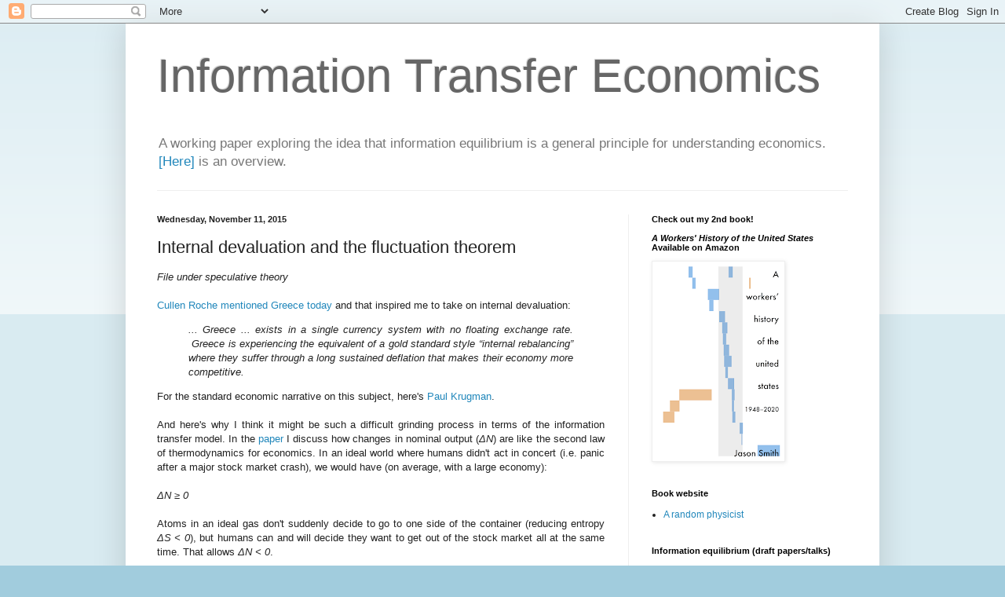

--- FILE ---
content_type: text/javascript; charset=UTF-8
request_url: https://informationtransfereconomics.blogspot.com/feeds/posts/default?alt=json-in-script&start-index=803&max-results=1&callback=random_posts
body_size: 1370
content:
// API callback
random_posts({"version":"1.0","encoding":"UTF-8","feed":{"xmlns":"http://www.w3.org/2005/Atom","xmlns$openSearch":"http://a9.com/-/spec/opensearchrss/1.0/","xmlns$blogger":"http://schemas.google.com/blogger/2008","xmlns$georss":"http://www.georss.org/georss","xmlns$gd":"http://schemas.google.com/g/2005","xmlns$thr":"http://purl.org/syndication/thread/1.0","id":{"$t":"tag:blogger.com,1999:blog-6837159629100463303"},"updated":{"$t":"2024-11-07T23:24:35.559-08:00"},"category":[{"term":"prediction"},{"term":"maximum entropy"},{"term":"traditional result"},{"term":"Policy"}],"title":{"type":"text","$t":"Information Transfer Economics"},"subtitle":{"type":"html","$t":"A working paper exploring the idea that information equilibrium is a general principle for understanding economics. \u003Ca href=\"https:\/\/informationtransfereconomics.blogspot.com\/2017\/04\/a-tour-of-information-equilibrium.html\"\u003E[Here]\u003C\/a\u003E is an overview."},"link":[{"rel":"http://schemas.google.com/g/2005#feed","type":"application/atom+xml","href":"https:\/\/informationtransfereconomics.blogspot.com\/feeds\/posts\/default"},{"rel":"self","type":"application/atom+xml","href":"https:\/\/www.blogger.com\/feeds\/6837159629100463303\/posts\/default?alt=json-in-script\u0026start-index=803\u0026max-results=1"},{"rel":"alternate","type":"text/html","href":"https:\/\/informationtransfereconomics.blogspot.com\/"},{"rel":"hub","href":"http://pubsubhubbub.appspot.com/"},{"rel":"previous","type":"application/atom+xml","href":"https:\/\/www.blogger.com\/feeds\/6837159629100463303\/posts\/default?alt=json-in-script\u0026start-index=802\u0026max-results=1"},{"rel":"next","type":"application/atom+xml","href":"https:\/\/www.blogger.com\/feeds\/6837159629100463303\/posts\/default?alt=json-in-script\u0026start-index=804\u0026max-results=1"}],"author":[{"name":{"$t":"Jason Smith"},"uri":{"$t":"http:\/\/www.blogger.com\/profile\/12680061127040420047"},"email":{"$t":"noreply@blogger.com"},"gd$image":{"rel":"http://schemas.google.com/g/2005#thumbnail","width":"32","height":"32","src":"\/\/blogger.googleusercontent.com\/img\/b\/R29vZ2xl\/AVvXsEjTqIuAM-hCHneNHhajbAzLlKdU43J3Y5aALjeGyu7Z5kMgdSModHfa_mw_xu2GkxcB13nHAv78dVirLhLfqF5pagl9X1tUZTu3U4m-MePuBb-4hEa7zeK4CJUeWNzySg\/s113\/joshuaTree.jpg"}}],"generator":{"version":"7.00","uri":"http://www.blogger.com","$t":"Blogger"},"openSearch$totalResults":{"$t":"1555"},"openSearch$startIndex":{"$t":"803"},"openSearch$itemsPerPage":{"$t":"1"},"entry":[{"id":{"$t":"tag:blogger.com,1999:blog-6837159629100463303.post-2356499639391839393"},"published":{"$t":"2016-01-18T16:00:00.000-08:00"},"updated":{"$t":"2016-01-18T17:47:07.768-08:00"},"title":{"type":"text","$t":"Possible slower adjustment for monetary base"},"content":{"type":"html","$t":"\u003Cdiv style=\"text-align: justify;\"\u003E\nLater this week, we'll get the new bi-weekly monetary base data to compare with \u003Ca href=\"http:\/\/informationtransfereconomics.blogspot.com\/2016\/01\/on-our-way-down.html\"\u003Ethe prediction\u003C\/a\u003E, but the source base (that the seasonally adjusted bi-weekly number closely tracks) has gone back up [\u003Ca href=\"https:\/\/research.stlouisfed.org\/fred2\/graph\/?g=3aV7\"\u003Esource\u003C\/a\u003E]:\u003C\/div\u003E\n\u003Cdiv style=\"text-align: justify;\"\u003E\n\u003Cbr \/\u003E\u003C\/div\u003E\n\u003Cdiv class=\"separator\" style=\"clear: both; text-align: center;\"\u003E\n\u003Ca href=\"https:\/\/blogger.googleusercontent.com\/img\/b\/R29vZ2xl\/AVvXsEgyPf6GDiPJG9zoYap6ItRZtkaLOZ1-TOZD59An1pqdaR4OAFbDx3d8yPEBFRaRD2Iq-QTMHnPsoJG5BZnBt9WVRFZ1RrxGnJh6n6Myt1Ow3bL8h-hrJPIOwwcLkcG1pF6L8TLOj5dcsQE\/s1600\/base.png\" imageanchor=\"1\" style=\"margin-left: 1em; margin-right: 1em;\"\u003E\u003Cimg border=\"0\" height=\"265\" src=\"https:\/\/blogger.googleusercontent.com\/img\/b\/R29vZ2xl\/AVvXsEgyPf6GDiPJG9zoYap6ItRZtkaLOZ1-TOZD59An1pqdaR4OAFbDx3d8yPEBFRaRD2Iq-QTMHnPsoJG5BZnBt9WVRFZ1RrxGnJh6n6Myt1Ow3bL8h-hrJPIOwwcLkcG1pF6L8TLOj5dcsQE\/s400\/base.png\" width=\"400\" \/\u003E\u003C\/a\u003E\u003C\/div\u003E\n\u003Cbr \/\u003E"},"link":[{"rel":"replies","type":"application/atom+xml","href":"https:\/\/informationtransfereconomics.blogspot.com\/feeds\/2356499639391839393\/comments\/default","title":"Post Comments"},{"rel":"replies","type":"text/html","href":"https:\/\/informationtransfereconomics.blogspot.com\/2016\/01\/possible-slower-adjustment-for-monetary.html#comment-form","title":"6 Comments"},{"rel":"edit","type":"application/atom+xml","href":"https:\/\/www.blogger.com\/feeds\/6837159629100463303\/posts\/default\/2356499639391839393"},{"rel":"self","type":"application/atom+xml","href":"https:\/\/www.blogger.com\/feeds\/6837159629100463303\/posts\/default\/2356499639391839393"},{"rel":"alternate","type":"text/html","href":"https:\/\/informationtransfereconomics.blogspot.com\/2016\/01\/possible-slower-adjustment-for-monetary.html","title":"Possible slower adjustment for monetary base"}],"author":[{"name":{"$t":"Jason Smith"},"uri":{"$t":"http:\/\/www.blogger.com\/profile\/12680061127040420047"},"email":{"$t":"noreply@blogger.com"},"gd$image":{"rel":"http://schemas.google.com/g/2005#thumbnail","width":"32","height":"32","src":"\/\/blogger.googleusercontent.com\/img\/b\/R29vZ2xl\/AVvXsEjTqIuAM-hCHneNHhajbAzLlKdU43J3Y5aALjeGyu7Z5kMgdSModHfa_mw_xu2GkxcB13nHAv78dVirLhLfqF5pagl9X1tUZTu3U4m-MePuBb-4hEa7zeK4CJUeWNzySg\/s113\/joshuaTree.jpg"}}],"media$thumbnail":{"xmlns$media":"http://search.yahoo.com/mrss/","url":"https:\/\/blogger.googleusercontent.com\/img\/b\/R29vZ2xl\/AVvXsEgyPf6GDiPJG9zoYap6ItRZtkaLOZ1-TOZD59An1pqdaR4OAFbDx3d8yPEBFRaRD2Iq-QTMHnPsoJG5BZnBt9WVRFZ1RrxGnJh6n6Myt1Ow3bL8h-hrJPIOwwcLkcG1pF6L8TLOj5dcsQE\/s72-c\/base.png","height":"72","width":"72"},"thr$total":{"$t":"6"}}]}});

--- FILE ---
content_type: text/javascript; charset=UTF-8
request_url: https://informationtransfereconomics.blogspot.com/feeds/posts/default?alt=json-in-script&start-index=1198&max-results=1&callback=random_posts
body_size: 1885
content:
// API callback
random_posts({"version":"1.0","encoding":"UTF-8","feed":{"xmlns":"http://www.w3.org/2005/Atom","xmlns$openSearch":"http://a9.com/-/spec/opensearchrss/1.0/","xmlns$blogger":"http://schemas.google.com/blogger/2008","xmlns$georss":"http://www.georss.org/georss","xmlns$gd":"http://schemas.google.com/g/2005","xmlns$thr":"http://purl.org/syndication/thread/1.0","id":{"$t":"tag:blogger.com,1999:blog-6837159629100463303"},"updated":{"$t":"2024-11-07T23:24:35.559-08:00"},"category":[{"term":"prediction"},{"term":"maximum entropy"},{"term":"traditional result"},{"term":"Policy"}],"title":{"type":"text","$t":"Information Transfer Economics"},"subtitle":{"type":"html","$t":"A working paper exploring the idea that information equilibrium is a general principle for understanding economics. \u003Ca href=\"https:\/\/informationtransfereconomics.blogspot.com\/2017\/04\/a-tour-of-information-equilibrium.html\"\u003E[Here]\u003C\/a\u003E is an overview."},"link":[{"rel":"http://schemas.google.com/g/2005#feed","type":"application/atom+xml","href":"https:\/\/informationtransfereconomics.blogspot.com\/feeds\/posts\/default"},{"rel":"self","type":"application/atom+xml","href":"https:\/\/www.blogger.com\/feeds\/6837159629100463303\/posts\/default?alt=json-in-script\u0026start-index=1198\u0026max-results=1"},{"rel":"alternate","type":"text/html","href":"https:\/\/informationtransfereconomics.blogspot.com\/"},{"rel":"hub","href":"http://pubsubhubbub.appspot.com/"},{"rel":"previous","type":"application/atom+xml","href":"https:\/\/www.blogger.com\/feeds\/6837159629100463303\/posts\/default?alt=json-in-script\u0026start-index=1197\u0026max-results=1"},{"rel":"next","type":"application/atom+xml","href":"https:\/\/www.blogger.com\/feeds\/6837159629100463303\/posts\/default?alt=json-in-script\u0026start-index=1199\u0026max-results=1"}],"author":[{"name":{"$t":"Jason Smith"},"uri":{"$t":"http:\/\/www.blogger.com\/profile\/12680061127040420047"},"email":{"$t":"noreply@blogger.com"},"gd$image":{"rel":"http://schemas.google.com/g/2005#thumbnail","width":"32","height":"32","src":"\/\/blogger.googleusercontent.com\/img\/b\/R29vZ2xl\/AVvXsEjTqIuAM-hCHneNHhajbAzLlKdU43J3Y5aALjeGyu7Z5kMgdSModHfa_mw_xu2GkxcB13nHAv78dVirLhLfqF5pagl9X1tUZTu3U4m-MePuBb-4hEa7zeK4CJUeWNzySg\/s113\/joshuaTree.jpg"}}],"generator":{"version":"7.00","uri":"http://www.blogger.com","$t":"Blogger"},"openSearch$totalResults":{"$t":"1555"},"openSearch$startIndex":{"$t":"1198"},"openSearch$itemsPerPage":{"$t":"1"},"entry":[{"id":{"$t":"tag:blogger.com,1999:blog-6837159629100463303.post-1587736384318614882"},"published":{"$t":"2015-01-08T12:02:00.002-08:00"},"updated":{"$t":"2015-01-08T12:02:30.147-08:00"},"title":{"type":"text","$t":"Eurozone deflation?"},"content":{"type":"html","$t":"\u003Cdiv style=\"text-align: justify;\"\u003E\n\u003Ca href=\"http:\/\/krugman.blogs.nytimes.com\/2015\/01\/05\/europes-trap\/\"\u003EEurozone deflation\u003C\/a\u003E? This isn't a surprise to anyone who has been \u003Ca href=\"http:\/\/informationtransfereconomics.blogspot.com\/2013\/11\/secular-stagnation-and-eu.html\"\u003Efollowing this blog\u003C\/a\u003E.\u003C\/div\u003E\n\u003Cbr \/\u003E\n\u003Cdiv style=\"text-align: justify;\"\u003E\nHere are some updated graphs for the Eurozone (I think I mess up the Eurozone\/EU terminology frequently ... one refers to the currency area, the other a political union). First graph is the model calculation, the second is the smoothed version with predicted values.\u003C\/div\u003E\n\u003Cbr \/\u003E\n\u003Cdiv class=\"separator\" style=\"clear: both; text-align: center;\"\u003E\n\u003Ca href=\"https:\/\/blogger.googleusercontent.com\/img\/b\/R29vZ2xl\/AVvXsEgC9EdH0jvxRWlmfXyhhZ0ZIn2lGnlkJO0H0shuS8CAfcAqbkdhsWPLX8hFqoJCGUmefyoPcpLaHlRQTBqk2-KBRFYGqWXR2YosGd8vHo88_MkHwItksraArf9RbrlO8Bhlk1XxBWKUGiY\/s1600\/ite+eu+500+euro+notes+(update%2Bwith%2Bsmoothing)%2B1.png\" imageanchor=\"1\" style=\"margin-left: 1em; margin-right: 1em;\"\u003E\u003Cimg border=\"0\" src=\"https:\/\/blogger.googleusercontent.com\/img\/b\/R29vZ2xl\/AVvXsEgC9EdH0jvxRWlmfXyhhZ0ZIn2lGnlkJO0H0shuS8CAfcAqbkdhsWPLX8hFqoJCGUmefyoPcpLaHlRQTBqk2-KBRFYGqWXR2YosGd8vHo88_MkHwItksraArf9RbrlO8Bhlk1XxBWKUGiY\/s1600\/ite+eu+500+euro+notes+(update%2Bwith%2Bsmoothing)%2B1.png\" height=\"252\" width=\"400\" \/\u003E\u003C\/a\u003E\u003C\/div\u003E\n\u003Cbr \/\u003E\n\u003Cdiv class=\"separator\" style=\"clear: both; text-align: center;\"\u003E\n\u003Ca href=\"https:\/\/blogger.googleusercontent.com\/img\/b\/R29vZ2xl\/AVvXsEhb7xEgr4ecz9HK4fnqU5wfgHuMMna1rEIMg1g91h9Phjhe4PV7hqFORwZ9bELxpFhOsMHh2T3eGfSwvlnlGBHUdtbdo5jty9VkiIZZgUGpZig1N3jRQ15hfHHq6Cqea-hSJtD5jyxIq4c\/s1600\/ite+eu+500+euro+notes+(update%2Bwith%2Bsmoothing)%2B2.png\" imageanchor=\"1\" style=\"margin-left: 1em; margin-right: 1em;\"\u003E\u003Cimg border=\"0\" src=\"https:\/\/blogger.googleusercontent.com\/img\/b\/R29vZ2xl\/AVvXsEhb7xEgr4ecz9HK4fnqU5wfgHuMMna1rEIMg1g91h9Phjhe4PV7hqFORwZ9bELxpFhOsMHh2T3eGfSwvlnlGBHUdtbdo5jty9VkiIZZgUGpZig1N3jRQ15hfHHq6Cqea-hSJtD5jyxIq4c\/s1600\/ite+eu+500+euro+notes+(update%2Bwith%2Bsmoothing)%2B2.png\" height=\"252\" width=\"400\" \/\u003E\u003C\/a\u003E\u003C\/div\u003E\n\u003Cbr \/\u003E\n\u003Cdiv style=\"text-align: justify;\"\u003E\nWhy do we neglect 500 € notes? See \u003Ca href=\"http:\/\/informationtransfereconomics.blogspot.com\/2014\/09\/500-sounds-like-lot-of-money.html\"\u003Ehere\u003C\/a\u003E. However it doesn't make a large difference on this time scale. Note that this EU number is a weighted average \u003Ca href=\"http:\/\/informationtransfereconomics.blogspot.com\/2014\/08\/lowflation-is-meaningful-concept.html\"\u003Eover the different countries\u003C\/a\u003E, so e.g. España está sufriendo el desinflamiento (see e.g. \u003Ca href=\"http:\/\/www.npr.org\/2015\/01\/07\/375671912\/unemployment-deflation-felt-acutely-in-spain\"\u003Ehere\u003C\/a\u003E).\u003C\/div\u003E\n"},"link":[{"rel":"replies","type":"application/atom+xml","href":"https:\/\/informationtransfereconomics.blogspot.com\/feeds\/1587736384318614882\/comments\/default","title":"Post Comments"},{"rel":"replies","type":"text/html","href":"https:\/\/informationtransfereconomics.blogspot.com\/2015\/01\/eurozone-deflation.html#comment-form","title":"1 Comments"},{"rel":"edit","type":"application/atom+xml","href":"https:\/\/www.blogger.com\/feeds\/6837159629100463303\/posts\/default\/1587736384318614882"},{"rel":"self","type":"application/atom+xml","href":"https:\/\/www.blogger.com\/feeds\/6837159629100463303\/posts\/default\/1587736384318614882"},{"rel":"alternate","type":"text/html","href":"https:\/\/informationtransfereconomics.blogspot.com\/2015\/01\/eurozone-deflation.html","title":"Eurozone deflation?"}],"author":[{"name":{"$t":"Jason Smith"},"uri":{"$t":"http:\/\/www.blogger.com\/profile\/12680061127040420047"},"email":{"$t":"noreply@blogger.com"},"gd$image":{"rel":"http://schemas.google.com/g/2005#thumbnail","width":"32","height":"32","src":"\/\/blogger.googleusercontent.com\/img\/b\/R29vZ2xl\/AVvXsEjTqIuAM-hCHneNHhajbAzLlKdU43J3Y5aALjeGyu7Z5kMgdSModHfa_mw_xu2GkxcB13nHAv78dVirLhLfqF5pagl9X1tUZTu3U4m-MePuBb-4hEa7zeK4CJUeWNzySg\/s113\/joshuaTree.jpg"}}],"media$thumbnail":{"xmlns$media":"http://search.yahoo.com/mrss/","url":"https:\/\/blogger.googleusercontent.com\/img\/b\/R29vZ2xl\/AVvXsEgC9EdH0jvxRWlmfXyhhZ0ZIn2lGnlkJO0H0shuS8CAfcAqbkdhsWPLX8hFqoJCGUmefyoPcpLaHlRQTBqk2-KBRFYGqWXR2YosGd8vHo88_MkHwItksraArf9RbrlO8Bhlk1XxBWKUGiY\/s72-c\/ite+eu+500+euro+notes+(update%2Bwith%2Bsmoothing)%2B1.png","height":"72","width":"72"},"thr$total":{"$t":"1"}}]}});

--- FILE ---
content_type: text/javascript; charset=UTF-8
request_url: https://informationtransfereconomics.blogspot.com/feeds/posts/default?alt=json-in-script&start-index=158&max-results=1&callback=random_posts
body_size: 5011
content:
// API callback
random_posts({"version":"1.0","encoding":"UTF-8","feed":{"xmlns":"http://www.w3.org/2005/Atom","xmlns$openSearch":"http://a9.com/-/spec/opensearchrss/1.0/","xmlns$blogger":"http://schemas.google.com/blogger/2008","xmlns$georss":"http://www.georss.org/georss","xmlns$gd":"http://schemas.google.com/g/2005","xmlns$thr":"http://purl.org/syndication/thread/1.0","id":{"$t":"tag:blogger.com,1999:blog-6837159629100463303"},"updated":{"$t":"2024-11-07T23:24:35.559-08:00"},"category":[{"term":"prediction"},{"term":"maximum entropy"},{"term":"traditional result"},{"term":"Policy"}],"title":{"type":"text","$t":"Information Transfer Economics"},"subtitle":{"type":"html","$t":"A working paper exploring the idea that information equilibrium is a general principle for understanding economics. \u003Ca href=\"https:\/\/informationtransfereconomics.blogspot.com\/2017\/04\/a-tour-of-information-equilibrium.html\"\u003E[Here]\u003C\/a\u003E is an overview."},"link":[{"rel":"http://schemas.google.com/g/2005#feed","type":"application/atom+xml","href":"https:\/\/informationtransfereconomics.blogspot.com\/feeds\/posts\/default"},{"rel":"self","type":"application/atom+xml","href":"https:\/\/www.blogger.com\/feeds\/6837159629100463303\/posts\/default?alt=json-in-script\u0026start-index=158\u0026max-results=1"},{"rel":"alternate","type":"text/html","href":"https:\/\/informationtransfereconomics.blogspot.com\/"},{"rel":"hub","href":"http://pubsubhubbub.appspot.com/"},{"rel":"previous","type":"application/atom+xml","href":"https:\/\/www.blogger.com\/feeds\/6837159629100463303\/posts\/default?alt=json-in-script\u0026start-index=157\u0026max-results=1"},{"rel":"next","type":"application/atom+xml","href":"https:\/\/www.blogger.com\/feeds\/6837159629100463303\/posts\/default?alt=json-in-script\u0026start-index=159\u0026max-results=1"}],"author":[{"name":{"$t":"Jason Smith"},"uri":{"$t":"http:\/\/www.blogger.com\/profile\/12680061127040420047"},"email":{"$t":"noreply@blogger.com"},"gd$image":{"rel":"http://schemas.google.com/g/2005#thumbnail","width":"32","height":"32","src":"\/\/blogger.googleusercontent.com\/img\/b\/R29vZ2xl\/AVvXsEjTqIuAM-hCHneNHhajbAzLlKdU43J3Y5aALjeGyu7Z5kMgdSModHfa_mw_xu2GkxcB13nHAv78dVirLhLfqF5pagl9X1tUZTu3U4m-MePuBb-4hEa7zeK4CJUeWNzySg\/s113\/joshuaTree.jpg"}}],"generator":{"version":"7.00","uri":"http://www.blogger.com","$t":"Blogger"},"openSearch$totalResults":{"$t":"1555"},"openSearch$startIndex":{"$t":"158"},"openSearch$itemsPerPage":{"$t":"1"},"entry":[{"id":{"$t":"tag:blogger.com,1999:blog-6837159629100463303.post-6061300760682465645"},"published":{"$t":"2018-08-08T12:00:00.000-07:00"},"updated":{"$t":"2018-08-13T12:02:24.528-07:00"},"title":{"type":"text","$t":"Tractability and scope"},"content":{"type":"html","$t":"\u003Cdiv class=\"separator\" style=\"clear: both; text-align: center;\"\u003E\n\u003Ca href=\"https:\/\/blogger.googleusercontent.com\/img\/b\/R29vZ2xl\/AVvXsEhwXtymz4Nlsr1ft5pMUQgK671-MaYTzFtrQ_1QtB5wLZC_3B6neEBEsK9C7LvGo9cw_EG9zzNUPTmtO43D8uR6PkvYWvTGPodCnuXkL4f-6IMJsOnH76p7n2_f6nbYsmujI-bkEWVNhoqQ\/s1600\/brownian+PPF+pic.png\" imageanchor=\"1\" style=\"margin-left: 1em; margin-right: 1em;\"\u003E\u003Cimg border=\"0\" data-original-height=\"311\" data-original-width=\"537\" height=\"231\" src=\"https:\/\/blogger.googleusercontent.com\/img\/b\/R29vZ2xl\/AVvXsEhwXtymz4Nlsr1ft5pMUQgK671-MaYTzFtrQ_1QtB5wLZC_3B6neEBEsK9C7LvGo9cw_EG9zzNUPTmtO43D8uR6PkvYWvTGPodCnuXkL4f-6IMJsOnH76p7n2_f6nbYsmujI-bkEWVNhoqQ\/s400\/brownian+PPF+pic.png\" width=\"400\" \/\u003E\u003C\/a\u003E\u003C\/div\u003E\n\u003Cbr \/\u003E\n\u003Cblockquote class=\"tr_bq\" style=\"text-align: justify;\"\u003E\n\u003Ci\u003EYes, your fantastic model will reproduce all sorts of stuff and will be great at forecasting—for some\ntime, maybe even a long time—, but I will always be able to find some features of reality that will\nbe of some relevance to some people that your model does not capture (as long as it is a model and\nnot a perfect reproduction of reality itself, which I am not sure I would refer to as a model). And,\nsooner or later, human creativity will produce something that your model cannot forecast. A crisis\u0026nbsp;will happen, and bashers of all types will again be screaming that we have to throw away the entire\ntoolkit and start back from square one.\u0026nbsp;\u0026nbsp;\u003C\/i\u003E\u003C\/blockquote\u003E\n\u003Cdiv style=\"text-align: justify;\"\u003E\nThat's Fabio Ghironi in his \u003Ca href=\"http:\/\/faculty.washington.edu\/ghiro\/GhiroTractability080618.pdf\"\u003Erecent note on tractability\u003C\/a\u003E [pdf] that's worth reading. \u003Ca href=\"https:\/\/informationtransfereconomics.blogspot.com\/2018\/04\/tractability-for-tractabilitys-sake.html\"\u003EI chimed in\u003C\/a\u003E on this discussion back in April with a different focus. However Prof. Ghironi's take brings me back \u003Ca href=\"http:\/\/noahpinionblog.blogspot.com\/2015\/09\/a-bit-of-pushback-against-empirical-tide.html\"\u003Eto Noah Smith\u003C\/a\u003E:\u003C\/div\u003E\n\u003Cblockquote class=\"tr_bq\" style=\"text-align: justify;\"\u003E\n\u003Ci\u003EI have not seen economists spend much time thinking about domains of applicability (what physicists usually call \"scope conditions\"). But it's an important topic to think about.\u003C\/i\u003E\u003C\/blockquote\u003E\n\u003Cdiv style=\"text-align: justify;\"\u003E\nWhile this physicist didn't call them scope conditions, the concept is valid enough. One of the questions at my thesis defense was about the scope of the model I was using. I didn't have a great answer [1], so the subject has been burned in my brain. Scope defines where the model is valid and where it isn't. Sometimes you have an explicit mathematical representation (Newtonian physics is valid for velocities that are small compared to the speed of light —\u0026nbsp;\u003Ci\u003Ev\u003C\/i\u003E \u0026lt;\u0026lt; \u003Ci\u003Ec\u003C\/i\u003E). Sometimes it's more qualitative. I wrote more about scope \u003Ca href=\"https:\/\/informationtransfereconomics.blogspot.com\/2015\/10\/we-built-this-theory-on-scope-conditions.html\"\u003Ein a post from a few years ago\u003C\/a\u003E.\u003C\/div\u003E\n\u003Cdiv style=\"text-align: justify;\"\u003E\n\u003Cbr \/\u003E\u003C\/div\u003E\n\u003Cdiv style=\"text-align: justify;\"\u003E\nProf. Ghironi's statement [of the criticism] loses a lot of its impact if we have a model with well-defined scope. Sure, you can eventually find a case it doesn't work for — but is it in scope? If no, then it's like saying Newtonian physics doesn't work for relativistic velocities — it's obvious. If yes, then we've learned more about the scope of the model. That's it. We don't have to throw anything away.\u003C\/div\u003E\n\u003Cdiv style=\"text-align: justify;\"\u003E\n\u003Cbr \/\u003E\u003C\/div\u003E\n\u003Cdiv style=\"text-align: justify;\"\u003E\nThe other aspect of scope conditions is that they act like firewalls for your theory or model — just because you find one fact that doesn't agree with your model doesn't mean the entire model is burned to the ground (such that you have to \"start back from square one\"). There's scope that limits the damage. Quantum mechanics didn't burn down all of the successes of classical physics, just the parts where the change in action \u003Ci\u003EdS \u003C\/i\u003Ewas comparable to Planck's constant — \u003Ci\u003EdS \u003C\/i\u003E~ Δ\u003Ci\u003Ep\u003C\/i\u003E Δ\u003Ci\u003Ex\u003C\/i\u003E ~ ℏ. Real understanding of a model is in understanding its scope. It's true that for a new model, you might not know the scope at first. Over time, empirical and theoretical results will show the limitations (e.g. physics did not know that Newtonian physics even had explicit theoretical scope conditions until Einstein and Planck).\u003C\/div\u003E\n\u003Cdiv style=\"text-align: justify;\"\u003E\n\u003Cbr \/\u003E\u003C\/div\u003E\n\u003Cdiv style=\"text-align: justify;\"\u003E\nPart of the problem with the ubiquitous DSGE models is that their scope is ill-defined (at least in my reading of the papers). But this issue is not limited to DSGE. What is the scope of \u003Ca href=\"https:\/\/en.wikipedia.org\/wiki\/Diamond%E2%80%93Dybvig_model\"\u003EDiamond-Dybvig\u003C\/a\u003E? What is the scope of a basic supply and demand diagram? One of the benefits of the information equilibrium approach (in my opinion) is that it makes scope more well-defined — an example in \u003Ca href=\"https:\/\/papers.ssrn.com\/sol3\/papers.cfm?abstract_id=2894072\"\u003Emy first paper on the subject\u003C\/a\u003E derives the IS-LM model and notes that because of the assumptions made in the derivation it only applies when inflation is low (the high inflation limit is effectively the \"quantity theory of money\"). \u003Ca href=\"https:\/\/informationtransfereconomics.blogspot.com\/2018\/01\/money-is-aether-of-macroeconomics.html\"\u003EI make an empirical case\u003C\/a\u003E that \"money\" (however defined) is only important when inflation is high. With an ill-defined scope, a (\u003Ca href=\"https:\/\/informationtransfereconomics.blogspot.com\/2018\/07\/dsge-battle-royale-christiano-v-stiglitz.html\"\u003Epurported\u003C\/a\u003E) failure like not being able to forecast the global financial crisis burns the whole theory down like a building with no fire doors.\u003C\/div\u003E\n\u003Cdiv style=\"text-align: justify;\"\u003E\n\u003Cbr \/\u003E\u003C\/div\u003E\n\u003Cdiv style=\"text-align: justify;\"\u003E\nHowever! \u003Ci\u003E\u003Cb\u003EEvery \u003C\/b\u003E\u003C\/i\u003Eassumption (even an implicit assumption) that goes into a model becomes (or is related to) a scope condition. Newtonian physics implicitly assumes velocities can be infinite. Given the assumptions that go into DSGE models, maybe they only work near a macroeconomic equilibrium? This is basically the idea behind \u003Ca href=\"https:\/\/uneasymoney.com\/2013\/10\/25\/microfoundations-aka-macroeconomic-reductionism-redux\/\"\u003EDavid Glasner's discussion\u003C\/a\u003E of \"macrofoundations\" of micro. I've actually made a case that representative agents and utility may only be in-scope near equilibrium (see \u003Ca href=\"https:\/\/informationtransfereconomics.blogspot.com\/2016\/02\/one-more-physics-analogy.html\"\u003Ehere\u003C\/a\u003E, \u003Ca href=\"https:\/\/informationtransfereconomics.blogspot.com\/2015\/09\/the-emergent-representative-agent-1.html\"\u003Ehere\u003C\/a\u003E, and \u003Ca href=\"https:\/\/informationtransfereconomics.blogspot.com\/2015\/03\/utility-in-information-equilibrium-model.html\"\u003Ehere\u003C\/a\u003E) — but they are in-scope under those conditions and therefore useful concepts. This may not be comforting to many people, per Keynes famous quote:\u003C\/div\u003E\n\u003Cblockquote class=\"tr_bq\" style=\"text-align: justify;\"\u003E\n\u003Ci\u003EIn the long run we are all dead. Economists set themselves too easy, too useless a task, if in tempestuous seasons they can only tell us, that when the storm is long past, the ocean is flat again.\u003C\/i\u003E\u003C\/blockquote\u003E\n\u003Cdiv style=\"text-align: justify;\"\u003E\nIf DSGE models are only valid near the E, then maybe they're not useful for understanding major recessions. Of course, this means that a major recession wouldn't invalidate the model — it'd just be out of scope.\u003C\/div\u003E\n\u003Cdiv style=\"text-align: justify;\"\u003E\n\u003Cbr \/\u003E\u003C\/div\u003E\n\u003Cdiv style=\"text-align: justify;\"\u003E\nThis brings us back to the assumptions made for tractability — what scope do they set and where do those assumptions break down? If the assumptions made in order to make your model tractable limit the scope of your model to an epsilon-sized ball in an \u003Ci\u003En\u003C\/i\u003E-dimensional space, what use is the fact that the mechanisms are now accessible and understandable? In that sense, assumptions made for tractability need to be understood in terms of the scope they limit [2]. For example, the transversality conditions that make the \u003Ca href=\"https:\/\/en.wikipedia.org\/wiki\/Ramsey%E2%80%93Cass%E2%80%93Koopmans_model\"\u003ERCK model\u003C\/a\u003E tractable (i.e. yield sensible solutions)\u0026nbsp;\u003Ca href=\"https:\/\/informationtransfereconomics.blogspot.com\/2015\/06\/the-importance-of-transversality.html\"\u003Ecan be seen as the entire economic content of the model\u003C\/a\u003E\u0026nbsp;(with the rest just being \"accounting\") effectively yielding a result with zero scope (i.e. the RCK model is invalid outside of the saddle path). That's just a basic econ example, and I think I will try to explain using a more relevant example in a future post.\u003C\/div\u003E\n\u003Cdiv style=\"text-align: justify;\"\u003E\n\u003Cbr \/\u003E\u003C\/div\u003E\n\u003Cdiv style=\"text-align: justify;\"\u003E\n...\u003C\/div\u003E\n\u003Cdiv style=\"text-align: justify;\"\u003E\n\u003Cbr \/\u003E\u003C\/div\u003E\n\u003Cdiv style=\"text-align: justify;\"\u003E\n\u003Cb\u003EFootnotes:\u003C\/b\u003E\u003C\/div\u003E\n\u003Cdiv style=\"text-align: justify;\"\u003E\n\u003Cbr \/\u003E\u003C\/div\u003E\n\u003Cdiv style=\"text-align: justify;\"\u003E\n\u003Cspan style=\"font-size: x-small;\"\u003E[1] It was complicated because there was an explicit scope that involved the \u003Ca href=\"https:\/\/www.jlab.org\/hugs\/archive\/Schedule2012\/Thursday14\/cordon_talk.pdf\"\u003Elarge-\u003Ci\u003ENc\u003C\/i\u003E approximation to QCD\u003C\/a\u003E [pdf], an explicit scale set by \u003Ca href=\"https:\/\/en.wikipedia.org\/wiki\/Pauli%E2%80%93Villars_regularization\"\u003Ethe regulator\u003C\/a\u003E, and an additional scope limitation derived from the lack of \u003Ca href=\"https:\/\/en.wikipedia.org\/wiki\/Color_confinement\"\u003Econfinement\u003C\/a\u003E\u0026nbsp;that was more qualitative (i.e. not well understood because it is more an empirical fact that is consistent with QCD but not explicitly derived in it — there is an \"effective force\" that increases linearly with distance implying that as quarks separate they would have to generate almost infinite energy to become \"free\" but this isn't the same thing as theoretically proving confinement from an \u003Ci\u003ESU(3)\u003C\/i\u003E Yang Mills gauge theory).\u003C\/span\u003E\u003Cbr \/\u003E\n\u003Cspan style=\"font-size: x-small;\"\u003E\u003Cbr \/\u003E\u003C\/span\u003E\n\u003Cspan style=\"font-size: x-small;\"\u003E[2] Putting my money where my mouth is, there are several assumptions that go into the information equilibrium approach — agents explore the state space (\"ergoditicy\"), the number of transactions or\u0026nbsp;agents are very large, the time spent in non-equilibrium states like recessions is short compared to the time series data (particularly for the shocks in the dynamic equilibrium approach). These all limit the scope.\u003C\/span\u003E\u003C\/div\u003E\n"},"link":[{"rel":"replies","type":"application/atom+xml","href":"https:\/\/informationtransfereconomics.blogspot.com\/feeds\/6061300760682465645\/comments\/default","title":"Post Comments"},{"rel":"replies","type":"text/html","href":"https:\/\/informationtransfereconomics.blogspot.com\/2018\/08\/tractability-and-scope.html#comment-form","title":"0 Comments"},{"rel":"edit","type":"application/atom+xml","href":"https:\/\/www.blogger.com\/feeds\/6837159629100463303\/posts\/default\/6061300760682465645"},{"rel":"self","type":"application/atom+xml","href":"https:\/\/www.blogger.com\/feeds\/6837159629100463303\/posts\/default\/6061300760682465645"},{"rel":"alternate","type":"text/html","href":"https:\/\/informationtransfereconomics.blogspot.com\/2018\/08\/tractability-and-scope.html","title":"Tractability and scope"}],"author":[{"name":{"$t":"Jason Smith"},"uri":{"$t":"http:\/\/www.blogger.com\/profile\/12680061127040420047"},"email":{"$t":"noreply@blogger.com"},"gd$image":{"rel":"http://schemas.google.com/g/2005#thumbnail","width":"32","height":"32","src":"\/\/blogger.googleusercontent.com\/img\/b\/R29vZ2xl\/AVvXsEjTqIuAM-hCHneNHhajbAzLlKdU43J3Y5aALjeGyu7Z5kMgdSModHfa_mw_xu2GkxcB13nHAv78dVirLhLfqF5pagl9X1tUZTu3U4m-MePuBb-4hEa7zeK4CJUeWNzySg\/s113\/joshuaTree.jpg"}}],"media$thumbnail":{"xmlns$media":"http://search.yahoo.com/mrss/","url":"https:\/\/blogger.googleusercontent.com\/img\/b\/R29vZ2xl\/AVvXsEhwXtymz4Nlsr1ft5pMUQgK671-MaYTzFtrQ_1QtB5wLZC_3B6neEBEsK9C7LvGo9cw_EG9zzNUPTmtO43D8uR6PkvYWvTGPodCnuXkL4f-6IMJsOnH76p7n2_f6nbYsmujI-bkEWVNhoqQ\/s72-c\/brownian+PPF+pic.png","height":"72","width":"72"},"thr$total":{"$t":"0"}}]}});

--- FILE ---
content_type: text/javascript; charset=UTF-8
request_url: https://informationtransfereconomics.blogspot.com/feeds/posts/default?alt=json-in-script&start-index=784&max-results=1&callback=random_posts
body_size: 5005
content:
// API callback
random_posts({"version":"1.0","encoding":"UTF-8","feed":{"xmlns":"http://www.w3.org/2005/Atom","xmlns$openSearch":"http://a9.com/-/spec/opensearchrss/1.0/","xmlns$blogger":"http://schemas.google.com/blogger/2008","xmlns$georss":"http://www.georss.org/georss","xmlns$gd":"http://schemas.google.com/g/2005","xmlns$thr":"http://purl.org/syndication/thread/1.0","id":{"$t":"tag:blogger.com,1999:blog-6837159629100463303"},"updated":{"$t":"2024-11-07T23:24:35.559-08:00"},"category":[{"term":"prediction"},{"term":"maximum entropy"},{"term":"traditional result"},{"term":"Policy"}],"title":{"type":"text","$t":"Information Transfer Economics"},"subtitle":{"type":"html","$t":"A working paper exploring the idea that information equilibrium is a general principle for understanding economics. \u003Ca href=\"https:\/\/informationtransfereconomics.blogspot.com\/2017\/04\/a-tour-of-information-equilibrium.html\"\u003E[Here]\u003C\/a\u003E is an overview."},"link":[{"rel":"http://schemas.google.com/g/2005#feed","type":"application/atom+xml","href":"https:\/\/informationtransfereconomics.blogspot.com\/feeds\/posts\/default"},{"rel":"self","type":"application/atom+xml","href":"https:\/\/www.blogger.com\/feeds\/6837159629100463303\/posts\/default?alt=json-in-script\u0026start-index=784\u0026max-results=1"},{"rel":"alternate","type":"text/html","href":"https:\/\/informationtransfereconomics.blogspot.com\/"},{"rel":"hub","href":"http://pubsubhubbub.appspot.com/"},{"rel":"previous","type":"application/atom+xml","href":"https:\/\/www.blogger.com\/feeds\/6837159629100463303\/posts\/default?alt=json-in-script\u0026start-index=783\u0026max-results=1"},{"rel":"next","type":"application/atom+xml","href":"https:\/\/www.blogger.com\/feeds\/6837159629100463303\/posts\/default?alt=json-in-script\u0026start-index=785\u0026max-results=1"}],"author":[{"name":{"$t":"Jason Smith"},"uri":{"$t":"http:\/\/www.blogger.com\/profile\/12680061127040420047"},"email":{"$t":"noreply@blogger.com"},"gd$image":{"rel":"http://schemas.google.com/g/2005#thumbnail","width":"32","height":"32","src":"\/\/blogger.googleusercontent.com\/img\/b\/R29vZ2xl\/AVvXsEjTqIuAM-hCHneNHhajbAzLlKdU43J3Y5aALjeGyu7Z5kMgdSModHfa_mw_xu2GkxcB13nHAv78dVirLhLfqF5pagl9X1tUZTu3U4m-MePuBb-4hEa7zeK4CJUeWNzySg\/s113\/joshuaTree.jpg"}}],"generator":{"version":"7.00","uri":"http://www.blogger.com","$t":"Blogger"},"openSearch$totalResults":{"$t":"1555"},"openSearch$startIndex":{"$t":"784"},"openSearch$itemsPerPage":{"$t":"1"},"entry":[{"id":{"$t":"tag:blogger.com,1999:blog-6837159629100463303.post-378649520138246869"},"published":{"$t":"2016-01-29T14:32:00.002-08:00"},"updated":{"$t":"2016-01-30T11:00:48.304-08:00"},"title":{"type":"text","$t":"False dichotomy (as in: both choices are false)"},"content":{"type":"html","$t":"\u003Cdiv class=\"separator\" style=\"clear: both; text-align: center;\"\u003E\n\u003Ca href=\"https:\/\/blogger.googleusercontent.com\/img\/b\/R29vZ2xl\/AVvXsEjJgMt_uQvHFXVXVne_lIB_mArwIp3HCZ42nLkVgJ54raq34DVRq8wleIBpNO-sB82rV8akT6ryBQxGaVJJhOsy6CkmKT0beoHoOs27g-zv50I2x3hhxF_sfOEtN0-L76p_7uqxhPpFSKQ\/s1600\/distribution1.png\" imageanchor=\"1\" style=\"margin-left: 1em; margin-right: 1em;\"\u003E\u003Cimg border=\"0\" height=\"225\" src=\"https:\/\/blogger.googleusercontent.com\/img\/b\/R29vZ2xl\/AVvXsEjJgMt_uQvHFXVXVne_lIB_mArwIp3HCZ42nLkVgJ54raq34DVRq8wleIBpNO-sB82rV8akT6ryBQxGaVJJhOsy6CkmKT0beoHoOs27g-zv50I2x3hhxF_sfOEtN0-L76p_7uqxhPpFSKQ\/s400\/distribution1.png\" width=\"400\" \/\u003E\u003C\/a\u003E\u003C\/div\u003E\n\u003Cdiv\u003E\n\u003Cbr \/\u003E\u003C\/div\u003E\n\u003Cdiv style=\"text-align: justify;\"\u003E\n\u003Ca href=\"http:\/\/johnhcochrane.blogspot.com\/2016\/01\/gordon-on-growth-2.html\"\u003EJohn Cochrane\u003C\/a\u003E gives us a false dichotomy on slower growth:\u003C\/div\u003E\n\u003Cblockquote class=\"tr_bq\" style=\"text-align: justify;\"\u003E\n\u003Ci\u003EI still suspect that slow growth is resulting from government-induced sclerosis rather than an absence of good ideas in a smoothly functioning economy. \u003C\/i\u003E\u003C\/blockquote\u003E\n\u003Cdiv style=\"text-align: justify;\"\u003E\nThose really aren't the only two choices, and in fact those effects seem to be based on small effects rather than large ones. In a sense, it is like saying the energy levels of Hydrogen are mostly due to the Lamb shift rather than Coulomb's law. Let me explain. First, technology.\u003C\/div\u003E\n\u003Cdiv style=\"text-align: justify;\"\u003E\n\u003Cbr \/\u003E\u003C\/div\u003E\n\u003Cdiv style=\"text-align: justify;\"\u003E\nThere are major inventions that have completely changed our lives, yet don't seem to have impacted economic growth. For example, there is the famous saying that computers (or the internet) show up everywhere except productivity. My job is entirely different from what it would have been 20 years ago. Even in the past 10 years, I've gone from needing supercomputers to doing the same work with a laptop (with the right GPU). But Robert Gordon (whom Cochrane is objecting to) doesn't think computers are important. From\u0026nbsp;\u003Ca href=\"http:\/\/www.nytimes.com\/2016\/01\/31\/books\/review\/the-powers-that-were.html\"\u003EKrugman's review\u003C\/a\u003E\u0026nbsp;of Gordon's book:\u003C\/div\u003E\n\u003Cdiv\u003E\n\u003Cblockquote class=\"tr_bq\" style=\"text-align: justify;\"\u003E\n\u003Ci\u003EDevelopments in information and communication technology, [Gordon] has insisted, just don’t measure up to past achievements. Specifically, he has argued that the I.T. revolution is less important than any one of the five Great Inventions that powered economic growth from 1870 to 1970: electricity, urban sanitation, chemicals and pharmaceuticals, the internal combustion engine and modern communication.\u003C\/i\u003E\u003C\/blockquote\u003E\n\u003C\/div\u003E\n\u003Cdiv style=\"text-align: justify;\"\u003E\nGordon seems to have post hoc definitions of when inventions are great -- the ones that came before periods of high growth -- that renders the technology explanation circular. If computers and networking aren't the kind of inventions that lead to major growth, then there is something seriously wrong with the theory.\u0026nbsp;\u003C\/div\u003E\n\u003Cdiv style=\"text-align: justify;\"\u003E\n\u003Cbr \/\u003E\u003C\/div\u003E\n\u003Cdiv style=\"text-align: justify;\"\u003E\nAnd how these inventions lead to growth depends critically on your theory of growth. Sure productivity could be enhanced by urban sanitation (increased real output per person because people are sick less often). But urban sanitation would be critically important in \u003Ca href=\"http:\/\/informationtransfereconomics.blogspot.com\/2016\/01\/its-people-economy-is-made-out-of-people.html\"\u003Emy quantity theory of labor\u003C\/a\u003E\u0026nbsp;[1] where urban sanitation leads to simply more people (fewer dying). Electricity doesn't actually increase the quantity of labor like sanitation does in the QTL, but rather adds hours in the evening for some kinds of work -- likely a second order effect.\u0026nbsp;\u003C\/div\u003E\n\u003Cdiv style=\"text-align: justify;\"\u003E\n\u003Cbr \/\u003E\u003C\/div\u003E\n\u003Cdiv style=\"text-align: justify;\"\u003E\nIn contrast, urban sanitation would have no direct effect in the monetary information equilibrium model where slow growth seems to arise as an entropic force (see \u003Ca href=\"http:\/\/informationtransfereconomics.blogspot.com\/2014\/06\/the-macroeconomic-partition-function.html\"\u003Ehere\u003C\/a\u003E or \u003Ca href=\"http:\/\/informationtransfereconomics.blogspot.com\/2015\/08\/information-equilibrium-as-economic.html\"\u003Ethe paper\u003C\/a\u003E\u0026nbsp;[2]). A large economy simply has more ways that it can be realized in terms of many slowly growth markets than a few high growth markets making the former simply the more likely state -- regardless of what products or technology exist in the economy.\u003C\/div\u003E\n\u003Cdiv style=\"text-align: justify;\"\u003E\n\u003Cbr \/\u003E\u003C\/div\u003E\n\u003Cdiv\u003E\nNow, what about government?\u003C\/div\u003E\n\u003Cdiv\u003E\n\u003Cbr \/\u003E\u003C\/div\u003E\n\u003Cdiv style=\"text-align: justify;\"\u003E\nThe US federal government \u003Ca href=\"https:\/\/research.stlouisfed.org\/fred2\/series\/FYONGDA188S\"\u003Eincreased its size\u003C\/a\u003E (measured in money) relative to the economy (measured in money) gradually from about the 1930s to about the 1970s (with the exception of WWII). Any person with even a modicum of math skills would see that:\u003C\/div\u003E\n\u003Cdiv style=\"text-align: justify;\"\u003E\n\u003Cbr \/\u003E\u003C\/div\u003E\nNGDP(G) = NGDP(0) + c₁ (G\/NGDP(0)) + c₂ (G\/NGDP(0))²\u0026nbsp;+ ...\u003Cbr \/\u003E\n\u003Cdiv\u003E\n\u003Cbr \/\u003E\u003C\/div\u003E\n\u003Cdiv style=\"text-align: justify;\"\u003E\nWith G\/NGDP ~ 0.2 and natural coefficients, that means it could be at most a 25% effect, not an order 1 effect. And it started as a 5% effect prior to the 1930s. Ok, so we have a scale for the effect of government as a fraction of the economy. What now?\u003C\/div\u003E\n\u003Cdiv style=\"text-align: justify;\"\u003E\n\u003Cbr \/\u003E\u003C\/div\u003E\n\u003Cdiv style=\"text-align: justify;\"\u003E\nWell, as Gordon mentions the 1970s were the end of the period of rapid growth -- meaning that growth slowed when the scale of government impact on the economy \u003Cb\u003Estopped \u003C\/b\u003Egrowing. And since then, growth has gradually declined even when the government remained about the same size relative to the economy. So at the aggregate macro (dimensionally reduced) level, there is no obvious direct effect.\u003C\/div\u003E\n\u003Cdiv style=\"text-align: justify;\"\u003E\n\u003Cbr \/\u003E\u003C\/div\u003E\n\u003Cdiv style=\"text-align: justify;\"\u003E\nYes, this is a back of the envelope calculation. But it means any negative impact from government would have to be unnatural (the c's are large or small or both), highly nonlinear, and\/or depend critically on a serious lack of dimensional reduction in aggregating agent behavior. True to form, Cochrane does think there is a serious lack of dimensional reduction (\u003Ca href=\"http:\/\/johnhcochrane.blogspot.com\/2015\/06\/4-growth.html\"\u003Ehe suggests various\u003C\/a\u003E microeconomic policies that he thinks integrate into a macroeconomic effect). So at least he is consistent.\u0026nbsp;\u003C\/div\u003E\n\u003Cdiv style=\"text-align: justify;\"\u003E\n\u003Cbr \/\u003E\u003C\/div\u003E\n\u003Cdiv style=\"text-align: justify;\"\u003E\nBut no one has ever shown this happens. No agent model has ever been aggregated and produced empirically accurate results that depended on agent micro parameters. \u003Ca href=\"http:\/\/informationtransfereconomics.blogspot.com\/2014\/06\/what-if-money-was-made-of-vinegar.html\"\u003EAs I've said before\u003C\/a\u003E, if dimensional reduction doesn't occur, then economics is probably computationally intractable. And I think there is strong evidence that dimensional reduction does occur -- if only because the models [1] and [2] do pretty well with huge amounts of dimensional reduction.\u003C\/div\u003E\n\u003Cdiv style=\"text-align: justify;\"\u003E\n\u003Cbr \/\u003E\u003C\/div\u003E\n\u003Cdiv style=\"text-align: justify;\"\u003E\nSpeaking of [1] and [2], neither have first order impacts from the government, and second order (at the aggregated macro scale) impacts (from immigration and equal rights\/gender equality in [1] and the size of \u003Ca href=\"http:\/\/informationtransfereconomics.blogspot.com\/2015\/04\/do-macro-models-need-financial-sector.html\"\u003Ethe government and\/or financial sector\u003C\/a\u003E in [2]).\u003C\/div\u003E\n\u003Cdiv style=\"text-align: justify;\"\u003E\n\u003Cbr \/\u003E\u003C\/div\u003E\n\u003Cdiv style=\"text-align: justify;\"\u003E\nSo neither government nor technology seem like the the most plausible mechanisms to describe the steady decline in US growth. At least not without proposing very tedious and complex models that have no hope of being empirically rejected ... because \u003Ca href=\"http:\/\/informationtransfereconomics.blogspot.com\/2015\/04\/all-models-are-wrong-but-some-are.html\"\u003Emacro data is uninformative for such tedious and complex models\u003C\/a\u003E.\u003Cbr \/\u003E\n\u003Cbr \/\u003E\n...\u003Cbr \/\u003E\n\u003Cbr \/\u003E\n\u003Cb\u003EUpdate\u003C\/b\u003E\u003Cbr \/\u003E\n\u003Cbr \/\u003E\nAdditional thoughts on this subject \u003Ca href=\"http:\/\/www.bloombergview.com\/articles\/2016-01-29\/economic-growth-isn-t-everything\"\u003Efrom Noah Smith\u003C\/a\u003E. And he really gets at a good point. If we want to know how much technology has improved our lives (or government bureaucracy has made things annoying or difficult in business or our personal lives), then we should look at that subjectively. You can tell histories, but leave out the math.\u003Cbr \/\u003E\n\u003Cbr \/\u003E\nI said \u003Ca href=\"http:\/\/informationtransfereconomics.blogspot.com\/2016\/01\/the-greatest-trick.html\"\u003Ebefore\u003C\/a\u003E (paraphrasing): the greatest trick economists ever pulled was that NGDP is about our well-being. It's not. Money is an allocation algorithm, full stop and we could reach the current US NGDP without ever developing any technology.\u003Cbr \/\u003E\n\u003Cbr \/\u003E\n\u003Cb\u003EUpdate, the second (30 Jan 2016)\u003C\/b\u003E\u003Cbr \/\u003E\n\u003Cbr \/\u003E\nDietrich Vollrath as \u003Ca href=\"http:\/\/growthecon.com\/blog\/Persistence-Technology\/\"\u003Ea good blog post up\u003C\/a\u003E about the persistence of technology. Basically, all of the inventions you had at one time (1500 AD, in this case) is fairly predictive of future growth. The identity of the inventions don't matter for this prediction. But think about what else that means: all of the inventions between the 1500s and the 2000s don't matter to the prediction either. As Vollrath puts it:\u003Cbr \/\u003E\n\u003Cblockquote class=\"tr_bq\"\u003E\n\u003Ci\u003EIn that sense, it isn't the technology in 1500AD per se that matters in the CEG regressions, this is an indicator of some kind of variation in culture or institutions (or something else?) that matters. To return to the earlier discussion, it seems likely that their results won't ultimately turn out to be causal, but the predictive power is telling us to something about how powerful those cultural\/institutional [Ed.: or something else?] factors are.\u003C\/i\u003E\u003C\/blockquote\u003E\nI added the second something else (Vollrath included it in the first sentence, so felt it was appropriate). Maybe more inventions is a sign of a higher entropy economy? More \u003Ca href=\"http:\/\/informationtransfereconomics.blogspot.com\/2015\/02\/jaynes-on-entropy-in-economics.html\"\u003Edither\u003C\/a\u003E?\u003Cbr \/\u003E\n\u003Cbr \/\u003E\nI also changed the sentence above from \u003Ci\u003E\"First, growth.\"\u003C\/i\u003E to \u003Ci\u003E\"First, technology.\"\u003C\/i\u003E because that is what I meant.\u003Cbr \/\u003E\n\u003C\/div\u003E\n"},"link":[{"rel":"replies","type":"application/atom+xml","href":"https:\/\/informationtransfereconomics.blogspot.com\/feeds\/378649520138246869\/comments\/default","title":"Post Comments"},{"rel":"replies","type":"text/html","href":"https:\/\/informationtransfereconomics.blogspot.com\/2016\/01\/false-dichotomy-as-in-both-choices-are.html#comment-form","title":"31 Comments"},{"rel":"edit","type":"application/atom+xml","href":"https:\/\/www.blogger.com\/feeds\/6837159629100463303\/posts\/default\/378649520138246869"},{"rel":"self","type":"application/atom+xml","href":"https:\/\/www.blogger.com\/feeds\/6837159629100463303\/posts\/default\/378649520138246869"},{"rel":"alternate","type":"text/html","href":"https:\/\/informationtransfereconomics.blogspot.com\/2016\/01\/false-dichotomy-as-in-both-choices-are.html","title":"False dichotomy (as in: both choices are false)"}],"author":[{"name":{"$t":"Jason Smith"},"uri":{"$t":"http:\/\/www.blogger.com\/profile\/12680061127040420047"},"email":{"$t":"noreply@blogger.com"},"gd$image":{"rel":"http://schemas.google.com/g/2005#thumbnail","width":"32","height":"32","src":"\/\/blogger.googleusercontent.com\/img\/b\/R29vZ2xl\/AVvXsEjTqIuAM-hCHneNHhajbAzLlKdU43J3Y5aALjeGyu7Z5kMgdSModHfa_mw_xu2GkxcB13nHAv78dVirLhLfqF5pagl9X1tUZTu3U4m-MePuBb-4hEa7zeK4CJUeWNzySg\/s113\/joshuaTree.jpg"}}],"media$thumbnail":{"xmlns$media":"http://search.yahoo.com/mrss/","url":"https:\/\/blogger.googleusercontent.com\/img\/b\/R29vZ2xl\/AVvXsEjJgMt_uQvHFXVXVne_lIB_mArwIp3HCZ42nLkVgJ54raq34DVRq8wleIBpNO-sB82rV8akT6ryBQxGaVJJhOsy6CkmKT0beoHoOs27g-zv50I2x3hhxF_sfOEtN0-L76p_7uqxhPpFSKQ\/s72-c\/distribution1.png","height":"72","width":"72"},"thr$total":{"$t":"31"}}]}});

--- FILE ---
content_type: text/javascript; charset=UTF-8
request_url: https://informationtransfereconomics.blogspot.com/feeds/posts/default?alt=json-in-script&start-index=146&max-results=1&callback=random_posts
body_size: 3735
content:
// API callback
random_posts({"version":"1.0","encoding":"UTF-8","feed":{"xmlns":"http://www.w3.org/2005/Atom","xmlns$openSearch":"http://a9.com/-/spec/opensearchrss/1.0/","xmlns$blogger":"http://schemas.google.com/blogger/2008","xmlns$georss":"http://www.georss.org/georss","xmlns$gd":"http://schemas.google.com/g/2005","xmlns$thr":"http://purl.org/syndication/thread/1.0","id":{"$t":"tag:blogger.com,1999:blog-6837159629100463303"},"updated":{"$t":"2024-11-07T23:24:35.559-08:00"},"category":[{"term":"prediction"},{"term":"maximum entropy"},{"term":"traditional result"},{"term":"Policy"}],"title":{"type":"text","$t":"Information Transfer Economics"},"subtitle":{"type":"html","$t":"A working paper exploring the idea that information equilibrium is a general principle for understanding economics. \u003Ca href=\"https:\/\/informationtransfereconomics.blogspot.com\/2017\/04\/a-tour-of-information-equilibrium.html\"\u003E[Here]\u003C\/a\u003E is an overview."},"link":[{"rel":"http://schemas.google.com/g/2005#feed","type":"application/atom+xml","href":"https:\/\/informationtransfereconomics.blogspot.com\/feeds\/posts\/default"},{"rel":"self","type":"application/atom+xml","href":"https:\/\/www.blogger.com\/feeds\/6837159629100463303\/posts\/default?alt=json-in-script\u0026start-index=146\u0026max-results=1"},{"rel":"alternate","type":"text/html","href":"https:\/\/informationtransfereconomics.blogspot.com\/"},{"rel":"hub","href":"http://pubsubhubbub.appspot.com/"},{"rel":"previous","type":"application/atom+xml","href":"https:\/\/www.blogger.com\/feeds\/6837159629100463303\/posts\/default?alt=json-in-script\u0026start-index=145\u0026max-results=1"},{"rel":"next","type":"application/atom+xml","href":"https:\/\/www.blogger.com\/feeds\/6837159629100463303\/posts\/default?alt=json-in-script\u0026start-index=147\u0026max-results=1"}],"author":[{"name":{"$t":"Jason Smith"},"uri":{"$t":"http:\/\/www.blogger.com\/profile\/12680061127040420047"},"email":{"$t":"noreply@blogger.com"},"gd$image":{"rel":"http://schemas.google.com/g/2005#thumbnail","width":"32","height":"32","src":"\/\/blogger.googleusercontent.com\/img\/b\/R29vZ2xl\/AVvXsEjTqIuAM-hCHneNHhajbAzLlKdU43J3Y5aALjeGyu7Z5kMgdSModHfa_mw_xu2GkxcB13nHAv78dVirLhLfqF5pagl9X1tUZTu3U4m-MePuBb-4hEa7zeK4CJUeWNzySg\/s113\/joshuaTree.jpg"}}],"generator":{"version":"7.00","uri":"http://www.blogger.com","$t":"Blogger"},"openSearch$totalResults":{"$t":"1555"},"openSearch$startIndex":{"$t":"146"},"openSearch$itemsPerPage":{"$t":"1"},"entry":[{"id":{"$t":"tag:blogger.com,1999:blog-6837159629100463303.post-5009653996260724850"},"published":{"$t":"2018-09-26T14:30:00.000-07:00"},"updated":{"$t":"2018-10-01T12:14:15.353-07:00"},"title":{"type":"text","$t":"The September FOMC meeting"},"content":{"type":"html","$t":"\u003Cdiv style=\"text-align: justify;\"\u003E\nEveryone is talking about the FOMC meeting today (well, actually very few people are) as they've raised interest rates and released a statement that has dropped the word \"accommodative\". For me, the interesting part \u003Ca href=\"https:\/\/www.federalreserve.gov\/monetarypolicy\/files\/fomcprojtabl20180926.pdf\"\u003Eis in the forecasts\u003C\/a\u003E\u0026nbsp;[pdf] (which show a slowdown in real GDP (RGDP) over the next few years. Let's compare their forecasts with the dynamic information equilibrium model (DIEM) described \u003Ca href=\"https:\/\/papers.ssrn.com\/sol3\/papers.cfm?abstract_id=3094757\"\u003Ein my paper\u003C\/a\u003E.\u003C\/div\u003E\n\u003Cdiv style=\"text-align: justify;\"\u003E\n\u003Cbr \/\u003E\u003C\/div\u003E\n\u003Cdiv style=\"text-align: justify;\"\u003E\nFirst, let's get the dull core PCE inflation forecast out of the way (as always, click to enlarge):\u003C\/div\u003E\n\u003Cdiv style=\"text-align: justify;\"\u003E\n\u003Cbr \/\u003E\u003C\/div\u003E\n\u003Cdiv class=\"separator\" style=\"clear: both; text-align: center;\"\u003E\n\u003C\/div\u003E\n\u003Cdiv class=\"separator\" style=\"clear: both; text-align: center;\"\u003E\n\u003Ca href=\"https:\/\/blogger.googleusercontent.com\/img\/b\/R29vZ2xl\/AVvXsEhKjgz98yGB2M6GB_8u0wnnlwJQqosOYrjjTOulFwr8Y-PZkVx0rBUKpW0A0dP2ONpr1aWZJHT6pcMFs4jjVJrOYNHDdajNRJyjN343QtTBW_o-QJ8abjX2TlEvu4PKKx8L3aby-LbTo-kw\/s1600\/FOMCpce2.png\" imageanchor=\"1\" style=\"margin-left: 1em; margin-right: 1em;\"\u003E\u003Cimg border=\"0\" data-original-height=\"505\" data-original-width=\"792\" height=\"255\" src=\"https:\/\/blogger.googleusercontent.com\/img\/b\/R29vZ2xl\/AVvXsEhKjgz98yGB2M6GB_8u0wnnlwJQqosOYrjjTOulFwr8Y-PZkVx0rBUKpW0A0dP2ONpr1aWZJHT6pcMFs4jjVJrOYNHDdajNRJyjN343QtTBW_o-QJ8abjX2TlEvu4PKKx8L3aby-LbTo-kw\/s400\/FOMCpce2.png\" width=\"400\" \/\u003E\u003C\/a\u003E\u003C\/div\u003E\n\u003Cdiv class=\"separator\" style=\"clear: both; text-align: center;\"\u003E\n\u003C\/div\u003E\n\u003Cbr \/\u003E\n\u003Ci\u003ENote: updated with new core PCE data for August 2018 on 1 October 2018.\u003C\/i\u003E\u003Cbr \/\u003E\n\u003Cbr \/\u003E\n\u003Cdiv style=\"text-align: justify;\"\u003E\nThe dynamic equilibrium over the post-war period is around 1.7% core PCE inflation; the FOMC sees it's own target of 2% as the forecast. The purple points represent the FOMC median and the range. The data in black is the post-forecast data for the DIEM forecast from 2017 (not just here, but in all the graphs below). The white point with a black outline represents the annual average for 2017.\u003C\/div\u003E\n\u003Cdiv style=\"text-align: justify;\"\u003E\n\u003Cbr \/\u003E\u003C\/div\u003E\n\u003Cdiv style=\"text-align: justify;\"\u003E\nRGDP is similar, but the FOMC sees an obeservable slowdown (given the range of forecasts — i.e. the median drops by more than the range). The DIEM sees most of the fluctuations as noise. Here's the graph (this time the DIEM is in red-orange because reasons):\u003C\/div\u003E\n\u003Cdiv style=\"text-align: justify;\"\u003E\n\u003Cbr \/\u003E\u003C\/div\u003E\n\u003Cdiv class=\"separator\" style=\"clear: both; text-align: center;\"\u003E\n\u003C\/div\u003E\n\u003Cdiv class=\"separator\" style=\"clear: both; text-align: center;\"\u003E\n\u003C\/div\u003E\n\u003Cdiv class=\"separator\" style=\"clear: both; text-align: center;\"\u003E\n\u003Ca href=\"https:\/\/blogger.googleusercontent.com\/img\/b\/R29vZ2xl\/AVvXsEhXINABmc3Fka9sNOVsgMZjqUe_KYPDLhWTOj-6sRWLuoq5LGiDjAIssku5k7xw4C8beQtwaPgc95u8wS5Bu6BNCqfHaTTLk_gmBzM-UT9UGcVl0ehGTiaVLtuKrwsIJPDwNsLkmamPloc1\/s1600\/FOMCrgdpRevised.png\" imageanchor=\"1\" style=\"margin-left: 1em; margin-right: 1em;\"\u003E\u003Cimg border=\"0\" data-original-height=\"457\" data-original-width=\"792\" height=\"230\" src=\"https:\/\/blogger.googleusercontent.com\/img\/b\/R29vZ2xl\/AVvXsEhXINABmc3Fka9sNOVsgMZjqUe_KYPDLhWTOj-6sRWLuoq5LGiDjAIssku5k7xw4C8beQtwaPgc95u8wS5Bu6BNCqfHaTTLk_gmBzM-UT9UGcVl0ehGTiaVLtuKrwsIJPDwNsLkmamPloc1\/s400\/FOMCrgdpRevised.png\" width=\"400\" \/\u003E\u003C\/a\u003E\u003C\/div\u003E\n\u003Cbr \/\u003E\n\u003Ci\u003ENote: updated with revised RGDP data 27 September 2018. The change is barely visible [3].\u003C\/i\u003E\u003Cbr \/\u003E\n\u003Cbr \/\u003E\n\u003Cdiv style=\"text-align: justify;\"\u003E\nThe unemployment forecasts are more complex, and the median FOMC forecast sees the unemployment rate continuing to fall just like the DIEM [1] through 2020 when the former starts a bit of an up-tick (natural rate kicking in). The range of FOMC forecasts see either no up-tick or a larger one. The FOMC forecasts are in light blue and the DIEM annual averages are shown as gray bands:\u003C\/div\u003E\n\u003Cdiv style=\"text-align: justify;\"\u003E\n\u003Cbr \/\u003E\u003C\/div\u003E\n\u003Cdiv class=\"separator\" style=\"clear: both; text-align: center;\"\u003E\n\u003Ca href=\"https:\/\/blogger.googleusercontent.com\/img\/b\/R29vZ2xl\/AVvXsEjrSAGtk_wLzugZCLTwWEwvNxneeytuRH7QuSMTmOIKPV3J8mOjGMuZEfFlASnGACrHlk_m80N8Es-QcgfxxqxOn6417rxGhyphenhyphenhHg8-vKgp23aKqtQ14b4BWGWWd71q-lz-_yUhm4VUEIZZR\/s1600\/FOMCunrate201809.png\" imageanchor=\"1\" style=\"margin-left: 1em; margin-right: 1em;\"\u003E\u003Cimg border=\"0\" data-original-height=\"510\" data-original-width=\"792\" height=\"257\" src=\"https:\/\/blogger.googleusercontent.com\/img\/b\/R29vZ2xl\/AVvXsEjrSAGtk_wLzugZCLTwWEwvNxneeytuRH7QuSMTmOIKPV3J8mOjGMuZEfFlASnGACrHlk_m80N8Es-QcgfxxqxOn6417rxGhyphenhyphenhHg8-vKgp23aKqtQ14b4BWGWWd71q-lz-_yUhm4VUEIZZR\/s400\/FOMCunrate201809.png\" width=\"400\" \/\u003E\u003C\/a\u003E\u003C\/div\u003E\n\u003Cbr \/\u003E\n\u003Cdiv style=\"text-align: justify;\"\u003E\nBut then again, the FOMC has been forecasting this slight fall followed by a flattening out or up-tick in a couple years for some time [2]:\u003C\/div\u003E\n\u003Cdiv style=\"text-align: justify;\"\u003E\n\u003Cbr \/\u003E\u003C\/div\u003E\n\u003Cdiv class=\"separator\" style=\"clear: both; text-align: center;\"\u003E\n\u003Ca href=\"https:\/\/blogger.googleusercontent.com\/img\/b\/R29vZ2xl\/AVvXsEiL4I5GnIumUAeLdbfvxAgifrFi_LsxUmdOLs4Mfr3L81nh-TsuEJYzPXTa86jhL-PQ0B54pX-Kp713RUcT0PhLbqglIx8BYWULsgm-mzzIRvC76BUcdQ58u1tC_KjajuvicBpcAbCSq_Uo\/s1600\/FOMCunrate.png\" imageanchor=\"1\" style=\"margin-left: 1em; margin-right: 1em;\"\u003E\u003Cimg border=\"0\" data-original-height=\"510\" data-original-width=\"792\" height=\"257\" src=\"https:\/\/blogger.googleusercontent.com\/img\/b\/R29vZ2xl\/AVvXsEiL4I5GnIumUAeLdbfvxAgifrFi_LsxUmdOLs4Mfr3L81nh-TsuEJYzPXTa86jhL-PQ0B54pX-Kp713RUcT0PhLbqglIx8BYWULsgm-mzzIRvC76BUcdQ58u1tC_KjajuvicBpcAbCSq_Uo\/s400\/FOMCunrate.png\" width=\"400\" \/\u003E\u003C\/a\u003E\u003C\/div\u003E\n\u003Cbr \/\u003E\n\u003Cdiv style=\"text-align: justify;\"\u003E\nOverall, this is a status quo forecast from my perspective. But the continued fall in the unemployment rate is probably puzzling the FOMC — especially given the lack of inflation. I personally couldn't imagine reducing one's unemployment rate forecast almost every meeting since September 2015 and not thinking there's a problem with the model I was using.\u003C\/div\u003E\n\u003Cdiv style=\"text-align: justify;\"\u003E\n\u003Cbr \/\u003E\u003C\/div\u003E\n...\u003Cbr \/\u003E\n\u003Cbr \/\u003E\n\u003Cb\u003EFootnotes:\u003C\/b\u003E\u003Cbr \/\u003E\n\u003Cbr \/\u003E\n\u003Cdiv style=\"text-align: justify;\"\u003E\n\u003Cspan style=\"font-size: x-small;\"\u003E[1] Note that the FOMC forecast of comparable vintage to the DIEM forecast (early 2017) was wrong:\u003C\/span\u003E\u003C\/div\u003E\n\u003Cdiv style=\"text-align: justify;\"\u003E\n\u003Cbr \/\u003E\u003C\/div\u003E\n\u003Cdiv class=\"separator\" style=\"clear: both; text-align: center;\"\u003E\n\u003Ca href=\"https:\/\/blogger.googleusercontent.com\/img\/b\/R29vZ2xl\/AVvXsEjYB30qHyBLhE0Kn4n2xN7rZcrXrBSYJAoVqKveYbz3If8ExViJJz1ul0H7wKKm0TmKXehd1IgpiVrqDxWxNC0ehc2p1871eAQKFal7nWOHMtvCoaUR940qrAcrEymJDXLUPgOsA-qf3Bhj\/s1600\/FOMCunrateDIEMcomparison.png\" imageanchor=\"1\" style=\"margin-left: 1em; margin-right: 1em;\"\u003E\u003Cimg border=\"0\" data-original-height=\"510\" data-original-width=\"792\" height=\"128\" src=\"https:\/\/blogger.googleusercontent.com\/img\/b\/R29vZ2xl\/AVvXsEjYB30qHyBLhE0Kn4n2xN7rZcrXrBSYJAoVqKveYbz3If8ExViJJz1ul0H7wKKm0TmKXehd1IgpiVrqDxWxNC0ehc2p1871eAQKFal7nWOHMtvCoaUR940qrAcrEymJDXLUPgOsA-qf3Bhj\/s200\/FOMCunrateDIEMcomparison.png\" width=\"200\" \/\u003E\u003C\/a\u003E\u003C\/div\u003E\n\u003Cbr \/\u003E\n\u003Cspan style=\"font-size: x-small;\"\u003E[2] So has the FRBSF:\u003C\/span\u003E\u003Cbr \/\u003E\n\u003Cbr \/\u003E\n\u003Cdiv class=\"separator\" style=\"clear: both; text-align: center;\"\u003E\n\u003C\/div\u003E\n\u003Cdiv class=\"separator\" style=\"clear: both; text-align: center;\"\u003E\n\u003Ca href=\"https:\/\/blogger.googleusercontent.com\/img\/b\/R29vZ2xl\/AVvXsEgBU4nE_u2Xo6ixQUOAJZEfmHrRPCvbtWE8Il9hNVnzZG3fRarQ327iG3bv8_gyD_wtz2f60ekz6NGXvd2K_0GlSSlyJyIC2stUuW7VBlDh0-REtFQDQD_MyqQoa8-yekCi8NMKm1ZE9Xq6\/s1600\/frbsfDIEM.png\" imageanchor=\"1\" style=\"margin-left: 1em; margin-right: 1em;\"\u003E\u003Cimg border=\"0\" data-original-height=\"483\" data-original-width=\"792\" height=\"121\" src=\"https:\/\/blogger.googleusercontent.com\/img\/b\/R29vZ2xl\/AVvXsEgBU4nE_u2Xo6ixQUOAJZEfmHrRPCvbtWE8Il9hNVnzZG3fRarQ327iG3bv8_gyD_wtz2f60ekz6NGXvd2K_0GlSSlyJyIC2stUuW7VBlDh0-REtFQDQD_MyqQoa8-yekCi8NMKm1ZE9Xq6\/s200\/frbsfDIEM.png\" width=\"200\" \/\u003E\u003C\/a\u003E\u003C\/div\u003E\n\u003Cbr \/\u003E\n\u003Cdiv style=\"text-align: justify;\"\u003E\n\u003Cspan style=\"font-size: x-small;\"\u003E[3] Revised RGDP data became available 27 September 2018; the change is barely visible (RGDP growth was reduced a bit with the revision). The original graph and the updated graph are here for completeness:\u003C\/span\u003E\u003C\/div\u003E\n\u003Cdiv style=\"text-align: justify;\"\u003E\n\u003Cbr \/\u003E\u003C\/div\u003E\n\u003Cdiv class=\"separator\" style=\"clear: both; text-align: center;\"\u003E\n\u003Ca href=\"https:\/\/blogger.googleusercontent.com\/img\/b\/R29vZ2xl\/AVvXsEiW3zrGVd8JIB7Fy8nc3FQBPggCZN04J-Rn3q4FAuLY3gcYOtdmXUJKsu90JTZ7vdvGPGBgTKnyAQyGHAaGsQyZcz5jPHOfhxuKRhJmKQd2mwXXDBZGUAN5ps0JXv72kVMOgwc6YxfkRNRK\/s1600\/FOMCrgdpRevised.png\" imageanchor=\"1\" style=\"margin-left: 1em; margin-right: 1em;\"\u003E\u003Cimg border=\"0\" data-original-height=\"457\" data-original-width=\"792\" height=\"115\" src=\"https:\/\/blogger.googleusercontent.com\/img\/b\/R29vZ2xl\/AVvXsEiW3zrGVd8JIB7Fy8nc3FQBPggCZN04J-Rn3q4FAuLY3gcYOtdmXUJKsu90JTZ7vdvGPGBgTKnyAQyGHAaGsQyZcz5jPHOfhxuKRhJmKQd2mwXXDBZGUAN5ps0JXv72kVMOgwc6YxfkRNRK\/s200\/FOMCrgdpRevised.png\" width=\"200\" \/\u003E\u003C\/a\u003E\u003Ca href=\"https:\/\/blogger.googleusercontent.com\/img\/b\/R29vZ2xl\/AVvXsEhQnF1JUvr0TNfIW-asBdn2_awicEOZX4H_JobYCkLJRYIqWBA1-buNDV9RX-PQZQ-Il6qJFhpjtr7v7mmuapSvv0Y9skzhwnOsFQrJGPbykOjrAJbJp5llGdHv0HvOZOiQbEPKwetT5y-Q\/s1600\/FOMCrgdp.png\" imageanchor=\"1\" style=\"margin-left: 1em; margin-right: 1em;\"\u003E\u003Cimg border=\"0\" data-original-height=\"457\" data-original-width=\"792\" height=\"115\" src=\"https:\/\/blogger.googleusercontent.com\/img\/b\/R29vZ2xl\/AVvXsEhQnF1JUvr0TNfIW-asBdn2_awicEOZX4H_JobYCkLJRYIqWBA1-buNDV9RX-PQZQ-Il6qJFhpjtr7v7mmuapSvv0Y9skzhwnOsFQrJGPbykOjrAJbJp5llGdHv0HvOZOiQbEPKwetT5y-Q\/s200\/FOMCrgdp.png\" width=\"200\" \/\u003E\u003C\/a\u003E\u003C\/div\u003E\n\u003Cbr \/\u003E"},"link":[{"rel":"replies","type":"application/atom+xml","href":"https:\/\/informationtransfereconomics.blogspot.com\/feeds\/5009653996260724850\/comments\/default","title":"Post Comments"},{"rel":"replies","type":"text/html","href":"https:\/\/informationtransfereconomics.blogspot.com\/2018\/09\/the-september-fomc-meeting.html#comment-form","title":"0 Comments"},{"rel":"edit","type":"application/atom+xml","href":"https:\/\/www.blogger.com\/feeds\/6837159629100463303\/posts\/default\/5009653996260724850"},{"rel":"self","type":"application/atom+xml","href":"https:\/\/www.blogger.com\/feeds\/6837159629100463303\/posts\/default\/5009653996260724850"},{"rel":"alternate","type":"text/html","href":"https:\/\/informationtransfereconomics.blogspot.com\/2018\/09\/the-september-fomc-meeting.html","title":"The September FOMC meeting"}],"author":[{"name":{"$t":"Jason Smith"},"uri":{"$t":"http:\/\/www.blogger.com\/profile\/12680061127040420047"},"email":{"$t":"noreply@blogger.com"},"gd$image":{"rel":"http://schemas.google.com/g/2005#thumbnail","width":"32","height":"32","src":"\/\/blogger.googleusercontent.com\/img\/b\/R29vZ2xl\/AVvXsEjTqIuAM-hCHneNHhajbAzLlKdU43J3Y5aALjeGyu7Z5kMgdSModHfa_mw_xu2GkxcB13nHAv78dVirLhLfqF5pagl9X1tUZTu3U4m-MePuBb-4hEa7zeK4CJUeWNzySg\/s113\/joshuaTree.jpg"}}],"media$thumbnail":{"xmlns$media":"http://search.yahoo.com/mrss/","url":"https:\/\/blogger.googleusercontent.com\/img\/b\/R29vZ2xl\/AVvXsEhKjgz98yGB2M6GB_8u0wnnlwJQqosOYrjjTOulFwr8Y-PZkVx0rBUKpW0A0dP2ONpr1aWZJHT6pcMFs4jjVJrOYNHDdajNRJyjN343QtTBW_o-QJ8abjX2TlEvu4PKKx8L3aby-LbTo-kw\/s72-c\/FOMCpce2.png","height":"72","width":"72"},"thr$total":{"$t":"0"}}]}});